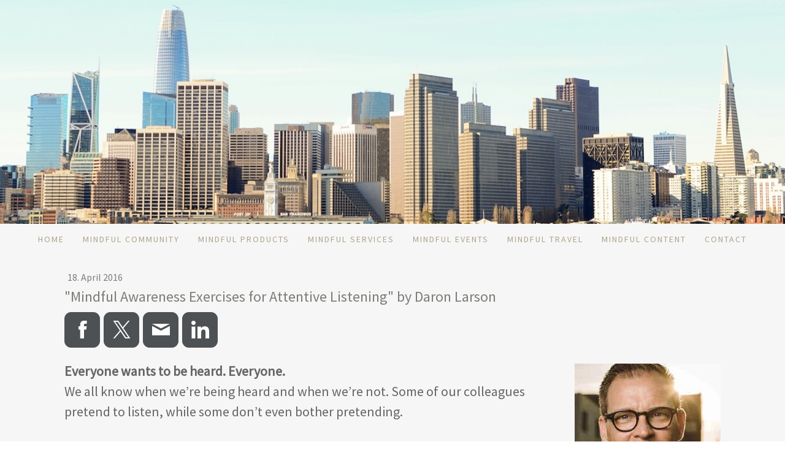

--- FILE ---
content_type: text/html; charset=UTF-8
request_url: https://www.mindfullifemindfulwork.com/2016/04/18/mindful-awareness-exercises-for-attentive-listening-by-daron-larson/
body_size: 16518
content:
<!DOCTYPE html>
<html lang="en-US"><head>
    <meta charset="utf-8"/>
    <link rel="dns-prefetch preconnect" href="https://u.jimcdn.com/" crossorigin="anonymous"/>
<link rel="dns-prefetch preconnect" href="https://assets.jimstatic.com/" crossorigin="anonymous"/>
<link rel="dns-prefetch preconnect" href="https://image.jimcdn.com" crossorigin="anonymous"/>
<link rel="dns-prefetch preconnect" href="https://fonts.jimstatic.com" crossorigin="anonymous"/>
<meta name="viewport" content="width=device-width, initial-scale=1"/>
<meta http-equiv="X-UA-Compatible" content="IE=edge"/>
<meta name="description" content=""/>
<meta name="robots" content="index, follow, archive"/>
<meta property="st:section" content=""/>
<meta name="generator" content="Jimdo Creator"/>
<meta name="twitter:title" content="&quot;Mindful Awareness Exercises for Attentive Listening&quot; by Daron Larson"/>
<meta name="twitter:description" content="Everyone wants to be heard. Everyone. We all know when we’re being heard and when we’re not. Some of our colleagues pretend to listen, while some don’t even bother pretending. Good listeners listen actively and can repeat back the words they hear, but great listeners listen attentively. They are the ones who develop a reputation for being able to hear the unspoken messages that often lurk behind other people’s words."/>
<meta name="twitter:card" content="summary_large_image"/>
<meta property="og:url" content="http://www.mindfullifemindfulwork.com/2016/04/18/mindful-awareness-exercises-for-attentive-listening-by-daron-larson/"/>
<meta property="og:title" content="&quot;Mindful Awareness Exercises for Attentive Listening&quot; by Daron Larson"/>
<meta property="og:description" content="Everyone wants to be heard. Everyone. We all know when we’re being heard and when we’re not. Some of our colleagues pretend to listen, while some don’t even bother pretending. Good listeners listen actively and can repeat back the words they hear, but great listeners listen attentively. They are the ones who develop a reputation for being able to hear the unspoken messages that often lurk behind other people’s words."/>
<meta property="og:type" content="article"/>
<meta property="og:locale" content="en_US"/>
<meta property="og:site_name" content="Mindful Community, Products, Services, Events, Content"/>
<meta name="twitter:image" content="https://image.jimcdn.com/app/cms/image/transf/none/path/sa9f0b6874987d147/image/if730c2f6f93453e1/version/1473213202/image.jpg"/>
<meta property="og:image" content="https://image.jimcdn.com/app/cms/image/transf/none/path/sa9f0b6874987d147/image/if730c2f6f93453e1/version/1473213202/image.jpg"/>
<meta property="og:image:width" content="368"/>
<meta property="og:image:height" content="399"/>
<meta property="og:image:secure_url" content="https://image.jimcdn.com/app/cms/image/transf/none/path/sa9f0b6874987d147/image/if730c2f6f93453e1/version/1473213202/image.jpg"/>
<meta property="article:published_time" content="2016-04-18 09:05:00"/>
<meta property="article:tag" content="mindfulness"/>
<meta property="article:tag" content="workplace"/>
<meta property="article:tag" content="awareness"/>
<meta property="article:tag" content="listening"/>
<meta property="article:tag" content="attention"/>
<meta property="article:tag" content="practice"/>
<meta property="article:tag" content="relationships"/>
<meta property="article:tag" content="colleagues"/>
<meta property="article:tag" content="engagement"/>
<meta property="article:tag" content="communication"/>
<meta property="article:tag" content="mindful"/>
<meta property="article:tag" content="Daron"/>
<meta property="article:tag" content="Larson"/>
<meta property="article:tag" content="attentive"/>
<meta property="article:tag" content="exercies"/>
<meta property="article:tag" content="tips"/>
<meta property="article:tag" content="insights"/>
<meta property="article:tag" content="self-awareness"/><title>"Mindful Awareness Exercises for Attentive Listening" by Daron Larson - Mindful Community, Products, Services, Events, Content</title>
<link rel="shortcut icon" href="https://u.jimcdn.com/cms/o/sa9f0b6874987d147/img/favicon.png?t=1739915817"/>
    <link rel="alternate" type="application/rss+xml" title="Blog" href="https://www.mindfullifemindfulwork.com/rss/blog"/>    
<link rel="canonical" href="https://www.mindfullifemindfulwork.com/2016/04/18/mindful-awareness-exercises-for-attentive-listening-by-daron-larson/"/>

        <script src="https://assets.jimstatic.com/ckies.js.7aeecda51e36f76cf70c.js"></script>

        <script src="https://assets.jimstatic.com/cookieControl.js.c1cea533ba5da95c3d32.js"></script>
    <script>window.CookieControlSet.setToNormal();</script>

    <style>html,body{margin:0}.hidden{display:none}.n{padding:5px}#cc-website-title a {text-decoration: none}.cc-m-image-align-1{text-align:left}.cc-m-image-align-2{text-align:right}.cc-m-image-align-3{text-align:center}</style>

        <link href="https://u.jimcdn.com/cms/o/sa9f0b6874987d147/layout/dm_932663919125b45c909032d7eb51f3f0/css/layout.css?t=1739502933" rel="stylesheet" type="text/css" id="jimdo_layout_css"/>
<script>     /* <![CDATA[ */     /*!  loadCss [c]2014 @scottjehl, Filament Group, Inc.  Licensed MIT */     window.loadCSS = window.loadCss = function(e,n,t){var r,l=window.document,a=l.createElement("link");if(n)r=n;else{var i=(l.body||l.getElementsByTagName("head")[0]).childNodes;r=i[i.length-1]}var o=l.styleSheets;a.rel="stylesheet",a.href=e,a.media="only x",r.parentNode.insertBefore(a,n?r:r.nextSibling);var d=function(e){for(var n=a.href,t=o.length;t--;)if(o[t].href===n)return e.call(a);setTimeout(function(){d(e)})};return a.onloadcssdefined=d,d(function(){a.media=t||"all"}),a};     window.onloadCSS = function(n,o){n.onload=function(){n.onload=null,o&&o.call(n)},"isApplicationInstalled"in navigator&&"onloadcssdefined"in n&&n.onloadcssdefined(o)}     /* ]]> */ </script>     <script>
// <![CDATA[
onloadCSS(loadCss('https://assets.jimstatic.com/web.css.d9361b6586f0098197fdc233c6461efe.css') , function() {
    this.id = 'jimdo_web_css';
});
// ]]>
</script>
<link href="https://assets.jimstatic.com/web.css.d9361b6586f0098197fdc233c6461efe.css" rel="preload" as="style"/>
<noscript>
<link href="https://assets.jimstatic.com/web.css.d9361b6586f0098197fdc233c6461efe.css" rel="stylesheet"/>
</noscript>
    <script>
    //<![CDATA[
        var jimdoData = {"isTestserver":false,"isLcJimdoCom":false,"isJimdoHelpCenter":false,"isProtectedPage":false,"cstok":"494d6bece2a02c246fa6a2aa930e765e9727598c","cacheJsKey":"fdf1cbd871e649bdf2af7caf4f58e15d2223e583","cacheCssKey":"fdf1cbd871e649bdf2af7caf4f58e15d2223e583","cdnUrl":"https:\/\/assets.jimstatic.com\/","minUrl":"https:\/\/assets.jimstatic.com\/app\/cdn\/min\/file\/","authUrl":"https:\/\/a.jimdo.com\/","webPath":"https:\/\/www.mindfullifemindfulwork.com\/","appUrl":"https:\/\/a.jimdo.com\/","cmsLanguage":"en_US","isFreePackage":false,"mobile":false,"isDevkitTemplateUsed":true,"isTemplateResponsive":true,"websiteId":"sa9f0b6874987d147","pageId":2171015660,"packageId":2,"shop":{"deliveryTimeTexts":{"1":"Ships within 1-3 days","2":"Ships within 3-5 days","3":"Delivery in 5-8 days"},"checkoutButtonText":"Check out","isReady":false,"currencyFormat":{"pattern":"\u00a4#,##0.00","convertedPattern":"$#,##0.00","symbols":{"GROUPING_SEPARATOR":",","DECIMAL_SEPARATOR":".","CURRENCY_SYMBOL":"$"}},"currencyLocale":"en_US"},"tr":{"gmap":{"searchNotFound":"The entered address doesn't exist or couldn't be found.","routeNotFound":"The driving directions couldn't be determined. Possible reasons: The starting address is not specific enough or it is too far from the destination address."},"shop":{"checkoutSubmit":{"next":"Next step","wait":"Please wait"},"paypalError":"An error has occurred. Please try again!","cartBar":"Go to Shopping Cart","maintenance":"Sorry, this store is not available at the moment. Please try again later.","addToCartOverlay":{"productInsertedText":"This item was added to your cart.","continueShoppingText":"Continue shopping","reloadPageText":"Refresh"},"notReadyText":"This store has not been completely set up.","numLeftText":"There are not more than {:num} of this item available at this time.","oneLeftText":"There is only one more of this item available."},"common":{"timeout":"Oops, it looks like there's been an error on our end and your last change didn't go through. Please try again in a minute. "},"form":{"badRequest":"An error has occurred! This form could not be submitted. Please try again later."}},"jQuery":"jimdoGen002","isJimdoMobileApp":false,"bgConfig":{"id":118131560,"type":"picture","options":{"fixed":true},"images":[{"id":7941625660,"url":"https:\/\/image.jimcdn.com\/app\/cms\/image\/transf\/none\/path\/sa9f0b6874987d147\/backgroundarea\/i506f623e149f5225\/version\/1739502944\/image.jpg"}]},"bgFullscreen":null,"responsiveBreakpointLandscape":767,"responsiveBreakpointPortrait":480,"copyableHeadlineLinks":false,"tocGeneration":false,"googlemapsConsoleKey":false,"loggingForAnalytics":false,"loggingForPredefinedPages":false,"isFacebookPixelIdEnabled":false,"userAccountId":"8621272e-4648-4ba8-a3a3-97829800553e"};
    // ]]>
</script>

     <script> (function(window) { 'use strict'; var regBuff = window.__regModuleBuffer = []; var regModuleBuffer = function() { var args = [].slice.call(arguments); regBuff.push(args); }; if (!window.regModule) { window.regModule = regModuleBuffer; } })(window); </script>
    <script src="https://assets.jimstatic.com/web.js.7778446e79a0c13073d7.js" async="true"></script>
    <script src="https://assets.jimstatic.com/at.js.db285b71839286136d00.js"></script>
        <script src="https://api.dmp.jimdo-server.com/designs/376/versions/1.0/assets/js/stickyNav.js" async="true"></script>
        <meta name="google-site-verification" content="NiMhElUGsMOzL9uOxXZYplCE7sH-uZQiJ6i7OS0JDkk"/>

<style type="text/css">

/*<![CDATA[*/

     .breadcrumb-options { display: none; }
     .jtpl-header { min-height: 365px; }
     .jtpl-content__inner { padding: 10px 10px; }
     .cc-indexpage .jtpl-header { height: calc(100vh - 220px); }


<script id="mcjs">!function(c,h,i,m,p){m=c.createElement(h),p=c.getElementsByTagName(h)[0],m.async=1,m.src=i,p.parentNode.insertBefore(m,p)}(document,"script","https://chimpstatic.com/mcjs-connected/js/users/6d7904bb1fd2de254ae67f897/bd6e559b7e669f9b209529e02.js");</script>

/*]]>*/

</style>

    
</head>

<body class="body cc-page cc-page-blog j-m-gallery-styles j-m-video-styles j-m-hr-styles j-m-header-styles j-m-text-styles j-m-emotionheader-styles j-m-htmlCode-styles j-m-rss-styles j-m-form-styles-disabled j-m-table-styles j-m-textWithImage-styles j-m-downloadDocument-styles j-m-imageSubtitle-styles j-m-flickr-styles j-m-googlemaps-styles j-m-blogSelection-styles-disabled j-m-comment-styles-disabled j-m-jimdo-styles j-m-profile-styles j-m-guestbook-styles j-m-promotion-styles j-m-twitter-styles j-m-hgrid-styles j-m-shoppingcart-styles j-m-catalog-styles j-m-product-styles-disabled j-m-facebook-styles j-m-sharebuttons-styles j-m-formnew-styles-disabled j-m-callToAction-styles j-m-turbo-styles j-m-spacing-styles j-m-googleplus-styles j-m-dummy-styles j-m-search-styles j-m-booking-styles j-footer-styles cc-pagemode-default cc-content-parent" id="page-2171015660">

<div id="cc-inner" class="cc-content-parent">
  <!-- _main-sass -->
  <input type="checkbox" id="jtpl-navigation__checkbox" class="jtpl-navigation__checkbox"/><div class="jtpl-main cc-content-parent">

    <!-- _header.sass -->
    <div background-area="stripe" background-area-default="" class="jtpl-header">
      <header class="jtpl-header__inner"><div class="jtpl-logo">
          
        </div>
      </header>
</div>
    <!-- END _header.sass -->

    <!-- _navigation.sass -->
    <nav class="jtpl-navigation"><div class="jtpl-navigation__inner navigation-colors navigation-alignment" data-dropdown="true">
        <div data-container="navigation"><div class="j-nav-variant-nested"><ul class="cc-nav-level-0 j-nav-level-0"><li id="cc-nav-view-49234903" class="jmd-nav__list-item-0"><a href="/" data-link-title="HOME">HOME</a></li><li id="cc-nav-view-2343888260" class="jmd-nav__list-item-0"><a href="/mindful-community/" data-link-title="MINDFUL COMMUNITY">MINDFUL COMMUNITY</a></li><li id="cc-nav-view-2377006260" class="jmd-nav__list-item-0"><a href="/mindful-products/" data-link-title="MINDFUL PRODUCTS">MINDFUL PRODUCTS</a></li><li id="cc-nav-view-2377261460" class="jmd-nav__list-item-0 j-nav-has-children"><a href="/mindful-services/" data-link-title="MINDFUL SERVICES">MINDFUL SERVICES</a><span data-navi-toggle="cc-nav-view-2377261460" class="jmd-nav__toggle-button"></span><ul class="cc-nav-level-1 j-nav-level-1"><li id="cc-nav-view-2378797660" class="jmd-nav__list-item-1"><a href="/mindful-services/the-mindful-work-training/" data-link-title="THE MINDFUL WORK TRAINING">THE MINDFUL WORK TRAINING</a></li><li id="cc-nav-view-2366653560" class="jmd-nav__list-item-1 j-nav-has-children"><a href="/mindful-services/minddev-coaching-program/" data-link-title="MINDDEV COACHING PROGRAM">MINDDEV COACHING PROGRAM</a><span data-navi-toggle="cc-nav-view-2366653560" class="jmd-nav__toggle-button"></span><ul class="cc-nav-level-2 j-nav-level-2"><li id="cc-nav-view-2349938360" class="jmd-nav__list-item-2"><a href="/mindful-services/minddev-coaching-program/mindful-career-development-coaching/" data-link-title="MINDFUL CAREER DEVELOPMENT COACHING">MINDFUL CAREER DEVELOPMENT COACHING</a></li></ul></li><li id="cc-nav-view-1928797160" class="jmd-nav__list-item-1"><a href="/mindful-services/clients/" data-link-title="CLIENTS">CLIENTS</a></li></ul></li><li id="cc-nav-view-2377462660" class="jmd-nav__list-item-0"><a href="/mindful-events/" data-link-title="MINDFUL EVENTS">MINDFUL EVENTS</a></li><li id="cc-nav-view-2378705360" class="jmd-nav__list-item-0"><a href="/mindful-travel/" data-link-title="MINDFUL TRAVEL">MINDFUL TRAVEL</a></li><li id="cc-nav-view-2366565560" class="jmd-nav__list-item-0 j-nav-has-children"><a href="/mindful-content/" data-link-title="MINDFUL CONTENT">MINDFUL CONTENT</a><span data-navi-toggle="cc-nav-view-2366565560" class="jmd-nav__toggle-button"></span><ul class="cc-nav-level-1 j-nav-level-1"><li id="cc-nav-view-2378380060" class="jmd-nav__list-item-1"><a href="/mindful-content/mindful-news-network/" data-link-title="MINDFUL NEWS NETWORK">MINDFUL NEWS NETWORK</a></li><li id="cc-nav-view-2170420460" class="jmd-nav__list-item-1"><a href="/mindful-content/mindful-work-blog/" data-link-title="MINDFUL WORK BLOG">MINDFUL WORK BLOG</a></li><li id="cc-nav-view-2307890860" class="jmd-nav__list-item-1"><a href="/mindful-content/mindful-work-podcast/" data-link-title="MINDFUL WORK PODCAST">MINDFUL WORK PODCAST</a></li></ul></li><li id="cc-nav-view-49235903" class="jmd-nav__list-item-0"><a href="/contact/" data-link-title="CONTACT">CONTACT</a></li></ul></div></div>
      </div>
    </nav><!-- END _navigation.sass --><!-- _mobile-navigation.sass --><div class="jtpl-mobile-topbar navigation-colors navigation-colors--transparency">
      <label for="jtpl-navigation__checkbox" class="jtpl-navigation__label navigation-colors__menu-icon">
        <span class="jtpl-navigation__borders navigation-colors__menu-icon"></span>
      </label>
    </div>
    <div class="jtpl-mobile-navigation">
      <div class="jtpl-mobile-navigation__inner navigation-colors navigation-colors--transparency">
        <div data-container="navigation"><div class="j-nav-variant-nested"><ul class="cc-nav-level-0 j-nav-level-0"><li id="cc-nav-view-49234903" class="jmd-nav__list-item-0"><a href="/" data-link-title="HOME">HOME</a></li><li id="cc-nav-view-2343888260" class="jmd-nav__list-item-0"><a href="/mindful-community/" data-link-title="MINDFUL COMMUNITY">MINDFUL COMMUNITY</a></li><li id="cc-nav-view-2377006260" class="jmd-nav__list-item-0"><a href="/mindful-products/" data-link-title="MINDFUL PRODUCTS">MINDFUL PRODUCTS</a></li><li id="cc-nav-view-2377261460" class="jmd-nav__list-item-0 j-nav-has-children"><a href="/mindful-services/" data-link-title="MINDFUL SERVICES">MINDFUL SERVICES</a><span data-navi-toggle="cc-nav-view-2377261460" class="jmd-nav__toggle-button"></span><ul class="cc-nav-level-1 j-nav-level-1"><li id="cc-nav-view-2378797660" class="jmd-nav__list-item-1"><a href="/mindful-services/the-mindful-work-training/" data-link-title="THE MINDFUL WORK TRAINING">THE MINDFUL WORK TRAINING</a></li><li id="cc-nav-view-2366653560" class="jmd-nav__list-item-1 j-nav-has-children"><a href="/mindful-services/minddev-coaching-program/" data-link-title="MINDDEV COACHING PROGRAM">MINDDEV COACHING PROGRAM</a><span data-navi-toggle="cc-nav-view-2366653560" class="jmd-nav__toggle-button"></span><ul class="cc-nav-level-2 j-nav-level-2"><li id="cc-nav-view-2349938360" class="jmd-nav__list-item-2"><a href="/mindful-services/minddev-coaching-program/mindful-career-development-coaching/" data-link-title="MINDFUL CAREER DEVELOPMENT COACHING">MINDFUL CAREER DEVELOPMENT COACHING</a></li></ul></li><li id="cc-nav-view-1928797160" class="jmd-nav__list-item-1"><a href="/mindful-services/clients/" data-link-title="CLIENTS">CLIENTS</a></li></ul></li><li id="cc-nav-view-2377462660" class="jmd-nav__list-item-0"><a href="/mindful-events/" data-link-title="MINDFUL EVENTS">MINDFUL EVENTS</a></li><li id="cc-nav-view-2378705360" class="jmd-nav__list-item-0"><a href="/mindful-travel/" data-link-title="MINDFUL TRAVEL">MINDFUL TRAVEL</a></li><li id="cc-nav-view-2366565560" class="jmd-nav__list-item-0 j-nav-has-children"><a href="/mindful-content/" data-link-title="MINDFUL CONTENT">MINDFUL CONTENT</a><span data-navi-toggle="cc-nav-view-2366565560" class="jmd-nav__toggle-button"></span><ul class="cc-nav-level-1 j-nav-level-1"><li id="cc-nav-view-2378380060" class="jmd-nav__list-item-1"><a href="/mindful-content/mindful-news-network/" data-link-title="MINDFUL NEWS NETWORK">MINDFUL NEWS NETWORK</a></li><li id="cc-nav-view-2170420460" class="jmd-nav__list-item-1"><a href="/mindful-content/mindful-work-blog/" data-link-title="MINDFUL WORK BLOG">MINDFUL WORK BLOG</a></li><li id="cc-nav-view-2307890860" class="jmd-nav__list-item-1"><a href="/mindful-content/mindful-work-podcast/" data-link-title="MINDFUL WORK PODCAST">MINDFUL WORK PODCAST</a></li></ul></li><li id="cc-nav-view-49235903" class="jmd-nav__list-item-0"><a href="/contact/" data-link-title="CONTACT">CONTACT</a></li></ul></div></div>
      </div>
    </div>
    <!-- END _mobile-navigation.sass -->

    <!-- _cart.sass -->
    <div class="jtpl-cart">
      
    </div>
    <!-- _cart.sass -->

    <!-- _content.sass -->
    <div class="jtpl-content content-options cc-content-parent">
      <div class="jtpl-content__inner cc-content-parent">
        <div class="jtpl-breadcrumbs breadcrumb-options">
          <div data-container="navigation"><div class="j-nav-variant-breadcrumb"><ol/></div></div>
        </div>
        <div id="content_area" data-container="content"><div id="content_start"></div>
        <article class="j-blog"><div class="n j-blog-meta j-blog-post--header">
    <div class="j-text j-module n">
                <span class="j-text j-blog-post--date">
            18. April 2016        </span>
    </div>
    <h1 class="j-blog-header j-blog-headline j-blog-post--headline">"Mindful Awareness Exercises for Attentive Listening" by Daron Larson</h1>
</div>
<div class="post j-blog-content">
        <div id="cc-matrix-2999446660"><div id="cc-m-10788203460" class="j-module n j-sharebuttons ">
<div class="cc-sharebuttons-element cc-sharebuttons-size-64 cc-sharebuttons-style-black cc-sharebuttons-design-square cc-sharebuttons-align-left">


    <a class="cc-sharebuttons-facebook" href="http://www.facebook.com/sharer.php?u=https://www.mindfullifemindfulwork.com/2016/04/18/mindful-awareness-exercises-for-attentive-listening-by-daron-larson/&amp;t=%22Mindful%20Awareness%20Exercises%20for%20Attentive%20Listening%22%20by%20Daron%20Larson" title="Facebook" target="_blank"></a><a class="cc-sharebuttons-x" href="https://x.com/share?text=%22Mindful%20Awareness%20Exercises%20for%20Attentive%20Listening%22%20by%20Daron%20Larson&amp;url=https%3A%2F%2Fwww.mindfullifemindfulwork.com%2F2016%2F04%2F18%2Fmindful-awareness-exercises-for-attentive-listening-by-daron-larson%2F" title="X" target="_blank"></a><a class="cc-sharebuttons-mail" href="mailto:?subject=%22Mindful%20Awareness%20Exercises%20for%20Attentive%20Listening%22%20by%20Daron%20Larson&amp;body=https://www.mindfullifemindfulwork.com/2016/04/18/mindful-awareness-exercises-for-attentive-listening-by-daron-larson/" title="Email" target=""></a><a class="cc-sharebuttons-linkedin" href="http://www.linkedin.com/shareArticle?mini=true&amp;url=https://www.mindfullifemindfulwork.com/2016/04/18/mindful-awareness-exercises-for-attentive-listening-by-daron-larson/&amp;title=%22Mindful%20Awareness%20Exercises%20for%20Attentive%20Listening%22%20by%20Daron%20Larson" title="LinkedIn" target="_blank"></a>

</div>
</div><div id="cc-m-10788203560" class="j-module n j-textWithImage "><figure class="cc-imagewrapper cc-m-image-align-2">
<img srcset="https://image.jimcdn.com/app/cms/image/transf/dimension=238x1024:format=jpg/path/sa9f0b6874987d147/image/if730c2f6f93453e1/version/1473213202/image.jpg 238w, https://image.jimcdn.com/app/cms/image/transf/dimension=320x1024:format=jpg/path/sa9f0b6874987d147/image/if730c2f6f93453e1/version/1473213202/image.jpg 320w, https://image.jimcdn.com/app/cms/image/transf/none/path/sa9f0b6874987d147/image/if730c2f6f93453e1/version/1473213202/image.jpg 368w" sizes="(min-width: 238px) 238px, 100vw" id="cc-m-textwithimage-image-10788203560" src="https://image.jimcdn.com/app/cms/image/transf/dimension=238x1024:format=jpg/path/sa9f0b6874987d147/image/if730c2f6f93453e1/version/1473213202/image.jpg" alt="" class="" data-src-width="368" data-src-height="399" data-src="https://image.jimcdn.com/app/cms/image/transf/dimension=238x1024:format=jpg/path/sa9f0b6874987d147/image/if730c2f6f93453e1/version/1473213202/image.jpg" data-image-id="7206716460"/>    

</figure>
<div>
    <div id="cc-m-textwithimage-10788203560" data-name="text" data-action="text" class="cc-m-textwithimage-inline-rte">
        <p>
    <span style="font-size: 22px;"><strong><span style="color: #666666;">Everyone wants to be heard. Everyone.<br/></span></strong> <span style="color: #666666;">We all know when we’re being heard
    and when we’re not. Some of our colleagues pretend to listen, while some don’t even bother pretending.<br/>
    <br/>
    Good listeners listen actively and can repeat back the words they hear, but great listeners listen attentively. They are the ones who develop a reputation for being able to hear the unspoken
    messages that often lurk behind other people’s words<strong>.<a title="https://awarerightnow.com/" target="_blank" href="https://awarerightnow.com/"></a></strong></span></span>
</p>    </div>
</div>

<div class="cc-clear"></div>
<script id="cc-m-reg-10788203560">// <![CDATA[

    window.regModule("module_textWithImage", {"data":{"imageExists":true,"hyperlink":"","hyperlink_target":"","hyperlinkAsString":"","pinterest":"0","id":10788203560,"widthEqualsContent":"0","resizeWidth":"238","resizeHeight":259},"id":10788203560});
// ]]>
</script></div><div id="cc-m-10810186060" class="j-module n j-text "><p>
    <span style="font-size: 22px;"><span style="color: #666666;"><strong>Attentive listening means attending to how your</strong></span></span>
</p>

<p>
    <span style="font-size: 22px;"><span style="color: #666666;"><strong>listening habits directly impact your interactions.</strong><br/>
    When attentive listening becomes habitual, you might be surprised to discover that you’ve been overthinking some of your most frustrating communication problems. You are also likely to discover
    opportunities to address these attention-related challenges with customized attentional exercises.</span><span style="color: #666666;"><br/>
    <br/>
    This kind of listening is a skill that extends beyond the workplace. I dare you to start paying closer attention to the relationship between how you listen to work colleagues and how you listen
    to your friends and family members. I’ve even found that the way I listen to difficult people improves the way I communicate with my supporters.<br/>
    <br/>
    Attentive listening leads to greater trust and engagement. It can be trained through practice, but we rarely exercise the skills required to really hear each other.<br/>
    <br/>
    Here are some mindful awareness strategies, exercises, tips, and insights that use ordinary sensory perceptions to develop a greater capacity for attentive listening.<br/>
    <br/>
    You don’t have to use these approaches all the time by any means, but when you do give them a spin, treat them like mini experiments. Try one for a few seconds. Try one for a minute or longer.
    Try one whenever you remember.<br/>
    <br/>
    <strong>Hearing Voices</strong><br/>
    Listen to the sound of the speaker’s voice. Try to relax the impulse to understand, solve, or respond.<br/>
    <br/>
    When your attention becomes primarily focused on your own thoughts, gently slide your awareness back out to the sounds of human speech.<br/>
    <br/>
    Expect that you’ll have to continually steer your attention back to hearing the sounds around you instead of prioritizing the words and images playing out in your mind. Each time you refocus, you
    are strengthening your ability to concentrate.<br/>
    <br/>
    Consistent practice will gradually improve your baseline ability to focus on whomever is speaking. Giving your full attention to others helps them feel heard.<br/></span></span>
</p>

<ul>
    <li>
        <span style="color: #666666; font-size: 22px;"><em>Exercises</em><br/>
        <span style="color: #666666;">Practice with radio programs, podcasts, audiobooks, lectures, sermons, interviews, political speeches, and music. Practice by listening to television programs
        with your eyes closed. Practice using content you find interesting and engaging. Practice using content you disagree with and with ideas you find frustrating or
        confusing.</span></span>
    </li>

    <li>
        <span style="color: #666666; font-size: 22px;"><em>Tips</em><br/>
        Practice when the stakes are low. Listen to children, strangers, and indifferent retail clerks. Listen for punctuation. When you listen for commas and periods, it can help you relax the
        impulse to solve or understand. Listening to human speech in this way starts to resemble listening to music.</span>
    </li>

    <li>
        <span style="color: #666666; font-size: 22px;"><em>Insights</em><br/>
        Listening and solving are separate modes of attention. Treat them like two different gears. Practice shifting back and forth intentionally between them. When you practice listening without
        fixing, even for short periods of time, you’ll find that you have to repeatedly steer your attention away from your thoughts and back to the sound of the speaker’s voice. Notice how the
        meaning still comes through when you relax the impulse to understand messages or to resolve problems.<br/></span>
    </li>
</ul>

<p>
    <span style="color: #666666; font-size: 22px;"><br/>
    <strong>Seeing Alive People</strong><br/>
    Study the speaker’s facial expressions and gestures as if you were an actor preparing to portray him or her in a play or movie. Each time you do this, try to notice details you haven’t noticed
    before. Try to become secretly curious and fascinated by the people you talk to.<br/>
    <br/>
    Watch closely enough so that you feel prepared to repeat back what you saw instead of parroting back their message or problem. Practice suspending the impulse to resolve every conflict quickly
    and rationally. Let your subconscious mind untangle the connections between what you see and hear.<br/></span>
</p>

<ul>
    <li>
        <span style="font-size: 22px;"><span style="color: #666666;"><em>Exercises</em><br/>
        Watch television on mute. Try this with a series you like, a news program you don’t like, and commercials. Take a different route to work.</span> <span style="color: #666666;"><a title="http://www.athomeinyourlife.com/blog/walk-outside" target="_blank" href="http://www.athomeinyourlife.com/blog/walk-outside">Take a walk</a> and try to gently restrict your attention to
        hearing sounds, seeing the world around you, and feeling your body move.</span></span>
    </li>

    <li>
        <span style="color: #666666; font-size: 22px;"><em>Tips</em><br/>
        Look for visual clues that the speaker feels heard or guarded. Pay attention to their eyes, smiles, and hands. Notice how they use their bodies to support what they are saying.</span>
    </li>

    <li>
        <span style="color: #666666; font-size: 22px;"><em>Insights</em><br/>
        Notice how much of the content still makes it through when you allocate your primary attentional resources on the visual experience. Notice how it is enhanced by nonverbal
        communication.<br/></span>
    </li>
</ul>

<p>
    <span style="color: #666666; font-size: 22px;"><br/>
    <strong>Literally Feeling Your Reactions</strong><br/>
    Try to bring some attention to your body periodically when you are listening. You can easily scan your face, shoulders, chest, and stomach without drawing attention to what you’re doing.<br/>
    <br/>
    Try to do this without expectation or evaluation. See if you can detect any emotionality in the body.<br/>
    <br/>
    Challenging conversations can be rich opportunities to experience the physicality of emotions. We tend to be so busy thinking our way out of awkward conversations, that we overlook the way
    emotions play out in the body and goad us into thinking instead of listening.<br/></span>
</p>

<ul>
    <li>
        <span style="color: #666666; font-size: 22px;"><em>Exercises</em><br/>
        You can scan your body for emotional reactions to music, television programs, movies, and other activities that involve listening. Try to get acquainted with what it feels like in your body
        to live with unresolved problems. Even small ones.</span>
    </li>

    <li>
        <span style="color: #666666; font-size: 22px;"><em>Tips</em><br/>
        Try to remember to notice where your attention goes after a challenging conversation. How does it impact subsequent conversations with others? Some people energize us. Others drain us. Where
        does your attention go in the body to detect or notice the difference?</span>
    </li>

    <li>
        <span style="color: #666666; font-size: 22px;"><em>Insights</em><br/>
        Try to form an alliance against the breakdown of communication instead of against the person. When you feel defensive, see if you can find a way to communicate that you see yourself on the
        same side of the problem -- if this is true. Try to let unspoken messages behind a person’s words emerge naturally.</span>
    </li>
</ul>

<p>
    <span style="font-size: 22px;"> </span>
</p>

<p>
    <span style="color: #666666; font-size: 22px;"><strong>How can you really know if someone you’re listening to feels heard?</strong><br/>
    Paying closer attention to what makes you feel heard is one powerful way to explore this question. Asking people if they feel heard now and then is another. Ask questions that can help them
    figure out what they want and need from you as a listener.<br/>
    <br/>
    Feeling heard leads to passing on the gift of attentive listening. It’s contagious. When attentive listening becomes a habit, it increases the chances of your own messages falling on receptive
    ears.<br/>
    <br/>
    <strong>Because everyone needs to feel heard. Everyone. Including you.</strong></span>
</p>

<p>
    <span style="color: #666666; font-size: 22px;">---<br/></span>
</p>

<p>
    <span style="color: #666666; font-size: 22px;"><br/>
    <strong>Daron Larson</strong> loves working with people who have tried mindfulness but gave up convinced they’re unable to do it. By comparing mindfulness practice to physical fitness, he helps
    people revise their expectations, navigate common obstacles, and develop personalized approaches to fit their lives. He encourages people to exercise their natural capacities for focus,
    self-awareness, resilience, and compassion. Many of his students report decreased distraction, anxiety, and insomnia as a result of exploring the exercises he practices and shares. In addition to
    personal attention training with individuals, Daron has also worked with groups of business leaders, cancer survivors, medical care givers, and prison inmates -- all of whom continue to teach and
    inspire him in return.  <strong><a title="http://www.athomeinyourlife.com/" target="_blank" href="http://www.athomeinyourlife.com/">www.athomeinyourlife.com</a></strong><br/></span>
</p>

<p>
    <span style="font-size: 22px;"> </span>
</p>

<p>
    <span style="font-size: 22px;"><span style="color: #666666;">More about Daron's services can also be found at:<br/>
    <strong><a title="http://about.me/daronlarson" target="_blank" href="http://about.me/daronlarson">http://about.me/daronlarson</a></strong> &amp; <strong><a title="https://awarerightnow.com/" target="_blank" href="https://awarerightnow.com/">awarerightnow.com</a></strong></span></span>
</p></div></div>
        </div><div class="j-module n j-text j-blog-post--tags-wrapper"><span class="j-blog-post--tags--template" style="display: none;"><span class="j-blog-post--tag">tagPlaceholder</span></span><span class="j-blog-post--tags-label" style="display: inline;">Tags:</span> <span class="j-blog-post--tags-list"><span class="j-blog-post--tag">mindfulness</span>, <span class="j-blog-post--tag">workplace</span>, <span class="j-blog-post--tag">awareness</span>, <span class="j-blog-post--tag">listening</span>, <span class="j-blog-post--tag">attention</span>, <span class="j-blog-post--tag">practice</span>, <span class="j-blog-post--tag">relationships</span>, <span class="j-blog-post--tag">colleagues</span>, <span class="j-blog-post--tag">engagement</span>, <span class="j-blog-post--tag">communication</span>, <span class="j-blog-post--tag">mindful</span>, <span class="j-blog-post--tag">Daron</span>, <span class="j-blog-post--tag">Larson</span>, <span class="j-blog-post--tag">attentive</span>, <span class="j-blog-post--tag">exercies</span>, <span class="j-blog-post--tag">tips</span>, <span class="j-blog-post--tag">insights</span>, <span class="j-blog-post--tag">self-awareness</span></span></div></article>
        </div>
      </div>
    </div>
    <!-- END _content.sass -->

    <!-- _section-aside.sass -->
    <footer class="jtpl-section-aside sidebar-options"><div class="jtpl-section-aside__inner">
        <div data-container="sidebar"><div id="cc-matrix-63455203"><div id="cc-m-11684741760" class="j-module n j-hgrid ">    <div class="cc-m-hgrid-column" style="width: 11.58%;">
        <div id="cc-matrix-3337648460"></div>    </div>
            <div class="cc-m-hgrid-separator" data-display="cms-only"><div></div></div>
        <div class="cc-m-hgrid-column last" style="width: 86.41%;">
        <div id="cc-matrix-3337648660"><div id="cc-m-11684741860" class="j-module n j-gallery "><div class="cc-m-gallery-container ccgalerie clearover" id="cc-m-gallery-11684741860">
            <div class="thumb_pro3" id="gallery_thumb_7942466760" style="width:66px; height:66px;">
            <div class="innerthumbnail" style="width:66px; height:66px;">
                <a href="https://mindset-social.com/share/C-R9PF1iXZULVAIM?utm_source=manual" target="_blank"><img src="https://image.jimcdn.com/app/cms/image/transf/dimension=60x60:format=png/path/sa9f0b6874987d147/image/i9fb1ae1588b1348c/version/1741101850/image.png" data-orig-width="650" data-orig-height="650" alt=""/></a>            </div>
        </div>
            <div class="thumb_pro3" id="gallery_thumb_7495576060" style="width:66px; height:66px;">
            <div class="innerthumbnail" style="width:66px; height:66px;">
                <a href="https://twitter.com/MindfulLifeWork" target="_blank"><img src="https://image.jimcdn.com/app/cms/image/transf/dimension=60x60:format=png/path/sa9f0b6874987d147/image/i90c194e2f3480ffa/version/1741101850/image.png" data-orig-width="512" data-orig-height="512" alt=""/></a>            </div>
        </div>
            <div class="thumb_pro3" id="gallery_thumb_7495576160" style="width:66px; height:66px;">
            <div class="innerthumbnail" style="width:66px; height:66px;">
                <a href="https://www.linkedin.com/company/mindful-life-mindful-work/" target="_blank"><img src="https://image.jimcdn.com/app/cms/image/transf/dimension=60x60:format=png/path/sa9f0b6874987d147/image/if6e7d97e0b0e8ab5/version/1741101850/image.png" data-orig-width="512" data-orig-height="512" alt=""/></a>            </div>
        </div>
            <div class="thumb_pro3" id="gallery_thumb_7495575760" style="width:66px; height:66px;">
            <div class="innerthumbnail" style="width:66px; height:66px;">
                <a href="https://www.facebook.com/MindfulLifeMindfulWork/" target="_blank"><img src="https://image.jimcdn.com/app/cms/image/transf/dimension=60x60:format=png/path/sa9f0b6874987d147/image/i02745db575d3b08f/version/1741101850/image.png" data-orig-width="600" data-orig-height="600" alt=""/></a>            </div>
        </div>
            <div class="thumb_pro3" id="gallery_thumb_7811785160" style="width:66px; height:66px;">
            <div class="innerthumbnail" style="width:66px; height:66px;">
                <a href="https://www.instagram.com/mindfullifework/" target="_blank"><img src="https://image.jimcdn.com/app/cms/image/transf/dimension=60x60:format=png/path/sa9f0b6874987d147/image/ib7bbae5187778107/version/1741101850/image.png" data-orig-width="2048" data-orig-height="2048" alt=""/></a>            </div>
        </div>
            <div class="thumb_pro3" id="gallery_thumb_7949967760" style="width:66px; height:66px;">
            <div class="innerthumbnail" style="width:66px; height:66px;">
                <a href="https://www.udemy.com/course/the-mindful-work-training/?referralCode=1630996B7AE19E60CDE3" target="_blank"><img src="https://image.jimcdn.com/app/cms/image/transf/dimension=60x60:format=png/path/sa9f0b6874987d147/image/i1e44e17644d853cc/version/1751128937/image.png" data-orig-width="1831" data-orig-height="1830" alt=""/></a>            </div>
        </div>
            <div class="thumb_pro3" id="gallery_thumb_7495575860" style="width:66px; height:66px;">
            <div class="innerthumbnail" style="width:66px; height:66px;">
                <a href="https://www.youtube.com/@MindfulNewsNetwork" target="_blank"><img src="https://image.jimcdn.com/app/cms/image/transf/dimension=60x60:format=png/path/sa9f0b6874987d147/image/if6f1274763654370/version/1751128900/image.png" data-orig-width="256" data-orig-height="256" alt=""/></a>            </div>
        </div>
            <div class="thumb_pro3" id="gallery_thumb_7942449660" style="width:66px; height:66px;">
            <div class="innerthumbnail" style="width:66px; height:66px;">
                <a href="https://mindfullifemindfulwork.eventbrite.com/" target="_blank"><img src="https://image.jimcdn.com/app/cms/image/transf/dimension=60x60:format=png/path/sa9f0b6874987d147/image/ib9f990ae1ef6e0db/version/1751128900/image.png" data-orig-width="200" data-orig-height="200" alt=""/></a>            </div>
        </div>
            <div class="thumb_pro3" id="gallery_thumb_7793560860" style="width:66px; height:66px;">
            <div class="innerthumbnail" style="width:66px; height:66px;">
                <a href="http://eepurl.com/geLWu1" target="_blank"><img src="https://image.jimcdn.com/app/cms/image/transf/dimension=60x60:format=png/path/sa9f0b6874987d147/image/ifac6a7affd9f8fab/version/1751128900/image.png" data-orig-width="387" data-orig-height="408" alt=""/></a>            </div>
        </div>
            <div class="thumb_pro3" id="gallery_thumb_7915355560" style="width:66px; height:66px;">
            <div class="innerthumbnail" style="width:66px; height:66px;">
                <a href="https://mindswellmarket.com/" target="_blank"><img src="https://image.jimcdn.com/app/cms/image/transf/dimension=60x60:format=png/path/sa9f0b6874987d147/image/idbd5d42b38a4b786/version/1751128900/image.png" data-orig-width="1500" data-orig-height="1500" alt=""/></a>            </div>
        </div>
    </div>
<script id="cc-m-reg-11684741860">// <![CDATA[

    window.regModule("module_gallery", {"view":"1","countImages":10,"variant":"default","selector":"#cc-m-gallery-11684741860","imageCount":10,"enlargeable":"1","multiUpload":true,"autostart":1,"pause":"4","showSliderThumbnails":1,"coolSize":"1","coolPadding":"3","stackCount":"3","stackPadding":"3","options":{"pinterest":"0"},"id":11684741860});
// ]]>
</script></div></div>    </div>
    
<div class="cc-m-hgrid-overlay" data-display="cms-only"></div>

<br class="cc-clear"/>

</div><div id="cc-m-12069842560" class="j-module n j-text "><p style="text-align: center;">
    <span style="font-size: 28px;"><strong>Follow Our Company News and Updates</strong></span>
</p></div><div id="cc-m-10811165660" class="j-module n j-hr ">    <hr/>
</div><div id="cc-m-12339067260" class="j-module n j-hgrid ">    <div class="cc-m-hgrid-column" style="width: 49.45%;">
        <div id="cc-matrix-3571634660"><div id="cc-m-12500691660" class="j-module n j-imageSubtitle "><figure class="cc-imagewrapper cc-m-image-align-3">
<img srcset="https://image.jimcdn.com/app/cms/image/transf/dimension=320x10000:format=png/path/sa9f0b6874987d147/image/i817b2abb6a1f3098/version/1750976252/image.png 320w, https://image.jimcdn.com/app/cms/image/transf/dimension=469x10000:format=png/path/sa9f0b6874987d147/image/i817b2abb6a1f3098/version/1750976252/image.png 469w, https://image.jimcdn.com/app/cms/image/transf/dimension=640x10000:format=png/path/sa9f0b6874987d147/image/i817b2abb6a1f3098/version/1750976252/image.png 640w, https://image.jimcdn.com/app/cms/image/transf/dimension=938x10000:format=png/path/sa9f0b6874987d147/image/i817b2abb6a1f3098/version/1750976252/image.png 938w" sizes="(min-width: 469px) 469px, 100vw" id="cc-m-imagesubtitle-image-12500691660" src="https://image.jimcdn.com/app/cms/image/transf/dimension=469x10000:format=png/path/sa9f0b6874987d147/image/i817b2abb6a1f3098/version/1750976252/image.png" alt="" class="" data-src-width="1287" data-src-height="175" data-src="https://image.jimcdn.com/app/cms/image/transf/dimension=469x10000:format=png/path/sa9f0b6874987d147/image/i817b2abb6a1f3098/version/1750976252/image.png" data-image-id="7942002560"/>    

</figure>

<div class="cc-clear"></div>
<script id="cc-m-reg-12500691660">// <![CDATA[

    window.regModule("module_imageSubtitle", {"data":{"imageExists":true,"hyperlink":"","hyperlink_target":"","hyperlinkAsString":"","pinterest":"0","id":12500691660,"widthEqualsContent":"0","resizeWidth":"469","resizeHeight":64},"id":12500691660});
// ]]>
</script></div></div>    </div>
            <div class="cc-m-hgrid-separator" data-display="cms-only"><div></div></div>
        <div class="cc-m-hgrid-column" style="width: 18.48%;">
        <div id="cc-matrix-3536143760"><div id="cc-m-12339067360" class="j-module n j-htmlCode "><a href="https://www.bbb.org/us/ca/mill-valley/profile/business-consultant/mindful-life-mindful-work-inc-1116-933138/#sealclick" target="_blank" rel="nofollow"><img src="https://seal-goldengate.bbb.org/seals/blue-seal-160-82-bbb-933138.png" style="border: 0;" alt="Mindful Life, Mindful Work, Inc. BBB Business Review"/></a></div></div>    </div>
            <div class="cc-m-hgrid-separator" data-display="cms-only"><div></div></div>
        <div class="cc-m-hgrid-column last" style="width: 28.04%;">
        <div id="cc-matrix-3536143860"><div id="cc-m-12339067460" class="j-module n j-text "><p>
    <span style="font-size: 20px;"><strong>Mindful Life, Mindful Work, Inc.</strong></span>
</p>

<p>
    <span style="font-size: 20px; text-align: center; font-weight: 700 !important;">P.O. Box 784, Mill Valley, CA 94942</span>
</p></div></div>    </div>
    
<div class="cc-m-hgrid-overlay" data-display="cms-only"></div>

<br class="cc-clear"/>

</div></div></div>
      </div>
      <div class="jtpl-footer footer-options"><div id="contentfooter" data-container="footer">

    
    <div class="j-meta-links">
        <a href="//www.mindfullifemindfulwork.com/j/privacy">Privacy Policy</a> | <a id="cookie-policy" href="javascript:window.CookieControl.showCookieSettings();">Cookie Policy</a><br/>Copyright © 2025 • Mindful Life, Mindful Work, Inc. All Rights Reserved.    </div>

    <div class="j-admin-links">
            

<span class="loggedin">
    <a rel="nofollow" id="logout" target="_top" href="https://cms.e.jimdo.com/app/cms/logout.php">
        Log out    </a>
    |
    <a rel="nofollow" id="edit" target="_top" href="https://a.jimdo.com/app/auth/signin/jumpcms/?page=2171015660">Edit</a>
</span>
        </div>

    
</div>
</div>
    </footer><!-- END _section-aside.sass -->
</div>
  <!-- END _main-sass -->
  </div>
    <ul class="cc-FloatingButtonBarContainer cc-FloatingButtonBarContainer-right hidden">

                    <!-- scroll to top button -->
            <li class="cc-FloatingButtonBarContainer-button-scroll">
                <a href="javascript:void(0);" title="Scroll to top">
                    <span>Scroll to top</span>
                </a>
            </li>
            <script>// <![CDATA[

    window.regModule("common_scrolltotop", []);
// ]]>
</script>    </ul>
    
<script type="text/javascript">
//<![CDATA[
if (window.CookieControl.isCookieAllowed("ga")) {
  
        (function() {
            var ga = document.createElement('script');
            ga.type = 'text/javascript';
            ga.async = true;
            ga.src = 'https://www.googletagmanager.com/gtag/js?id=G-379541395';

            var s = document.getElementsByTagName('script')[0];
            s.parentNode.insertBefore(ga, s);
        })()
        <!-- Google tag (gtag.js) -->

 }
<!-- Google tag (gtag.js) -->




  window.dataLayer = window.dataLayer || [];
  function gtag(){dataLayer.push(arguments);}
  gtag('js', new Date());

  gtag('config', 'G-379541395',{
    'anonymize_ip': true,
    'page_title': document.title,
    'page_path': location.pathname + location.search + location.hash
  });


//]]>
</script><script type="text/javascript">
//<![CDATA[
addAutomatedTracking('creator.website', track_anon);
//]]>
</script>
    



<div class="cc-individual-cookie-settings" id="cc-individual-cookie-settings" style="display: none" data-nosnippet="true">

</div>
<script>// <![CDATA[

    window.regModule("web_individualCookieSettings", {"categories":[{"type":"NECESSARY","name":"Strictly necessary","description":"Strictly necessary cookies guarantee functions without which this website would not function as intended. As a result these cookies cannot be deactivated. These cookies are used exclusively by this website and are therefore first party cookies. This means that all information stored in the cookies will be returned to this website.","required":true,"cookies":[{"key":"cookielaw","name":"cookielaw","description":"Cookielaw\n\nThis cookie displays the Cookie Banner and saves the visitor's cookie preferences.\n\nProvider:\nJimdo GmbH, Stresemannstrasse 375, 22761 Hamburg, Germany.\n\nCookie Name: ckies_cookielaw\nCookie Lifetime: 1 year\n\nPrivacy Policy:\nhttps:\/\/www.jimdo.com\/info\/privacy\/\n","required":true},{"key":"control-cookies-wildcard","name":"ckies_*","description":"Jimdo Control Cookies\n\nControl Cookies for enabling services\/cookies selected by the site visitor and saving these cookie preferences.\n\nProvider:\nJimdo GmbH, Stresemannstrasse 375, 22761 Hamburg, Germany.\n\nCookie Names: ckies_*, ckies_postfinance, ckies_stripe, ckies_powr, ckies_google, ckies_cookielaw, ckies_ga, ckies_jimdo_analytics, ckies_fb_analytics, ckies_fr\n\nCookie Lifetime: 1 year\n\nPrivacy Policy:\nhttps:\/\/www.jimdo.com\/info\/privacy\/","required":true}]},{"type":"FUNCTIONAL","name":"Functional","description":"Functional cookies enable this website to provide you with certain functions and to store information already provided (such as registered name or language selection) in order to offer you improved and more personalized functions.","required":false,"cookies":[{"key":"powr-v2","name":"powr","description":"POWr.io Cookies\n\nThese cookies register anonymous, statistical data on the behavior of the visitor to this website and are responsible for ensuring the functionality of certain widgets utilized by this website. They are only used for internal analysis by the website operator, e.g. for the visitor counter, etc. \n\nProvider:\nPowr.io, POWr HQ, 340 Pine Street, San Francisco, California 94104, USA.\n\nCookie Names and Lifetime:\nahoy_unique_[unique id] (Lifetime: session), POWR_PRODUCTION  (Lifetime: session),  ahoy_visitor  (Lifetime: 2 years), ahoy_visit  (Lifetime: 1 day), src 30 Days Security, _gid Persistent (Lifetime: 1 day), NID (Domain: google.com, Lifetime: 180 days), 1P_JAR (Domain: google.com, Lifetime: 30 days), DV (Domain: google.com, Lifetime: 2 hours), SIDCC (Domain: google.com, Lifetime: 1 year), SID (Domain: google.com, Lifetime: 2 years), HSID (Domain: google.com, Lifetime: 2 years), SEARCH_SAMESITE (Domain: google.com, Lifetime: 6 months), __cfduid (Domain: powrcdn.com, Lifetime: 30 days).\n\nCookie Policy:\nhttps:\/\/www.powr.io\/privacy \n\nPrivacy Policy:\nhttps:\/\/www.powr.io\/privacy  ","required":false},{"key":"google_maps","name":"Google Maps","description":"Activating and saving this setting will enable the display of Google Maps on this website. \nProvider: Google LLC, 1600 Amphitheatre Parkway, Mountain View, CA 94043, USA or Google Ireland Limited, Gordon House, Barrow Street, Dublin 4, Ireland, if you are a resident of the EU.\nCookie name and Lifetime: google_maps ( Lifetime: 1 year).\nCookie policy: https:\/\/policies.google.com\/technologies\/cookies\nPrivacy policy: https:\/\/policies.google.com\/privacy","required":false},{"key":"youtu","name":"Youtube","description":"Activating and saving this setting will enable the display of Youtube video content on this website. \n\nProvider: Google LLC, 1600 Amphitheatre Parkway, Mountain View, CA 94043, USA or Google Ireland Limited, Gordon House, Barrow Street, Dublin 4, Ireland, if you are a resident of the EU.\nCookie name and Lifetime: youtube_consent (Lifetime: 1 year).\nCookie policy: https:\/\/policies.google.com\/technologies\/cookies\nPrivacy policy: https:\/\/policies.google.com\/privacy\n\nThis website uses a cookie-less integration for the embedded Youtube videos. Additional cookies are set by the service provider YouTube and information is collected if the user is logged in to their Google account. YouTube registers anonymous statistical data, e.g. how often the video is shown and which settings are used for playback. In this case, the user's selections are associated with their account, such as when they click \"Like\" on a video. Please see the Google privacy policy for more information.","required":false}]},{"type":"PERFORMANCE","name":"Performance","description":"Performance cookies gather information on how a web page is used. We use them to better understand how our web pages are used in order to improve their appeal, content and functionality.","required":false,"cookies":[{"key":"ga","name":"ga","description":"Google Analytics\n\nThese cookies collect anonymous information for analysis purposes, as to how visitors use and interact with this website. \n\nProvider:\nGoogle LLC, 1600 Amphitheatre Parkway, Mountain View, CA 94043, USA or, if you are resident in the EU, Google Ireland Limited, Gordon House, Barrow Street, Dublin 4, Ireland.\n\nCookie names and Lifetimes:\n__utma (Lifetime: 2 years), __utmb (Lifetime: 30 minutes), __utmc (Lifetime: session), __utmz (Lifetime: 6 months), __utmt_b (Lifetime: 1 day), __utm[unique ID] (Lifetime: 2 years), __ga (Lifetime: 2 years), __gat (Lifetime: 1 min), __gid (Lifetime: 24 hours), __ga_disable_* (Lifetime: 100 years).\n\nCookie Policy:\nhttps:\/\/policies.google.com\/technologies\/cookies\n\nPrivacy Policy:\nhttps:\/\/policies.google.com\/privacy\n","required":false}]},{"type":"MARKETING","name":"Marketing \/ Third Party","description":"Marketing \/ Third Party Cookies originate from external advertising companies (among others) and are used to gather information about the websites visited by you, in order to e.g. create targeted advertising for you.","required":false,"cookies":[{"key":"powr_marketing","name":"powr_marketing","description":"POWr.io Cookies \n \nThese cookies collect anonymous information for analysis purposes about how visitors use and interact with this website. \n \nProvider: \nPowr.io, POWr HQ, 340 Pine Street, San Francisco, California 94104, USA. \n \nCookie Names and Lifetime: \n__Secure-3PAPISID (domain: google.com, lifetime: 2 years), SAPISID (domain: google.com, lifetime: 2 years), APISID (domain: google.com, lifetime: 2 years), SSID (domain: google.com, lifetime: 2 years), __Secure-3PSID (domain: google.com, lifetime: 2 years), CC (domain: google.com, lifetime: 1 year), ANID (domain: google.com, lifetime: 10 years), OTZ (domain: google.com, lifetime: 1 month).\n \nCookie Policy: \nhttps:\/\/www.powr.io\/privacy \n \nPrivacy Policy: \nhttps:\/\/www.powr.io\/privacy","required":false}]}],"pagesWithoutCookieSettings":["\/j\/privacy"],"cookieSettingsHtmlUrl":"\/app\/module\/cookiesettings\/getcookiesettingshtml"});
// ]]>
</script>

</body>
</html>


--- FILE ---
content_type: application/javascript
request_url: https://a.jimdo.com/app/web/loginstate?callback=jQuery112003577215081987164_1762660173311&owi=sa9f0b6874987d147&_=1762660173312
body_size: 7
content:
jQuery112003577215081987164_1762660173311({"loginstate":false});